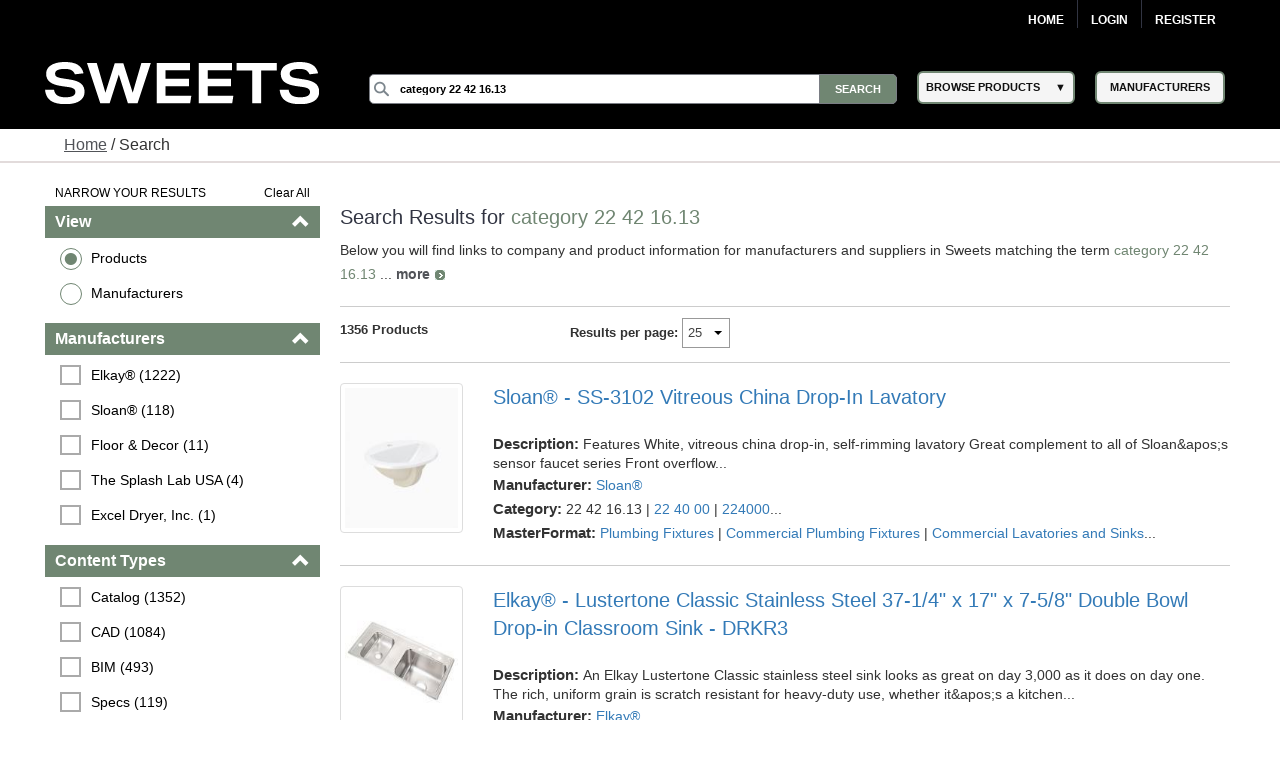

--- FILE ---
content_type: text/html; charset=utf-8
request_url: https://sweets.construction.com/SearchResults/Internal/Category-22+42+16.13
body_size: 61093
content:
<!DOCTYPE><html lang="en"><head id="Head1"><link rel="canonical" href="https://sweets.construction.com/SearchResults/Internal/Category-22+42+16.13" /><title>category 22 42 16.13 - Sweets Building Products</title><meta content="index, follow" name="robots" /><link id="lnkIcon" rel="SHORTCUT ICON" href="/Images/Home/favicon.svg" /><link rel = 'image_src' href='/images/SWEETS_ICON_TRANS.png'/><meta http-equiv="X-UA-Compatible" content="IE=edge" /><meta name="viewport" content="width=device-width, initial-scale=1.0" /><meta charset="utf-8" /><meta name="p:domain_verify" content="163d89ee141f8b805efe29853db12266" /><meta name="description" content="Discover a wide range of 22 42 16.13 for residential and commercial buildings. Browse various styles, materials, and colors to find the perfect fit." /><meta name="keywords" content="Residential building materials, construction building materials, Residential, building products, construction materials, building material manufacturers, Dodge Data & Analytics, residential construction, sweets, specs, specifications, sweets catalog, sweets network, sweets 3d, manufacturers cad details, product catalogs, project galleries, 3 part specs, aec, residential building requirements, facilities, residential, manufacturer directory, architect, product information, construction products, windows, doors, lighting, stairs, residential building construction, railings, glass, panels" /><link rel="stylesheet" type="text/css" href="https://cdnjs.cloudflare.com/ajax/libs/twitter-bootstrap/3.3.6/css/bootstrap.min.css" /><link rel="preload" href="//ajax.googleapis.com/ajax/libs/jqueryui/1.11.4/themes/smoothness/jquery-ui.min.css?ver=6.0.1.2" as="style" onload="this.rel='stylesheet'"><link rel="preload" href="https://cdnjs.cloudflare.com/ajax/libs/normalize/1.1.2/normalize.min.css?ver=6.0.1.2" as="style" onload="this.rel='stylesheet'"><link rel="preload" href="/CSS_v2/main.min.css?ver=6.0.1.2" as="style" onload="this.rel='stylesheet'"><link rel="preload" href="/CSS_v2/magnific-popup.min.css?ver=6.0.1.2" as="style" onload="this.rel='stylesheet'"><link rel="stylesheet" href="/CSS_v2/mobile.min.css?ver=6.0.1.2"media="print"onload="this.onload=null;this.media='all';"><link rel="preload" href="https://cdnjs.cloudflare.com/ajax/libs/font-awesome/4.6.1/css/font-awesome.min.css?ver=6.0.1.2" as="style" onload="this.rel='stylesheet'"><script type='text/javascript' src='https://cdnjs.cloudflare.com/ajax/libs/jquery/1.11.0/jquery.min.js'></script><script type='text/javascript' src='https://cdnjs.cloudflare.com/ajax/libs/twitter-bootstrap/3.3.6/js/bootstrap.min.js'></script><script type='text/javascript' src='https://cdnjs.cloudflare.com/ajax/libs/jqueryui/1.11.4/jquery-ui.min.js'></script><script defer type='text/javascript' src='https://sdk.amazonaws.com/js/aws-sdk-2.341.0.min.js'></script><script defer type='text/javascript' src='/JS/kinesis-producer.min.js?ver=6.0.1.2'></script><script defer type='text/javascript' src='/JS/usagelogging.min.js?ver=6.0.1.2'></script><script defer type='text/javascript' src='/Redesign/js/jquery.drop-down.min.js?ver=6.0.1.2'></script><script defer type='text/javascript' src='/Redesign/js/jquery.customSelect.min.js?ver=6.0.1.2'></script><script defer type='text/javascript' src='/Redesign/js/jquery.magnific-popup.min.js?ver=6.0.1.2'></script><script defer type='text/javascript' src='/Redesign/js/jquery.cookie.min.js?ver=6.0.1.2'></script><script async type='text/javascript' src='/js/mhcheader.min.js?ver=6.0.1.2'></script><link rel="preload" href="/CSS_v2/search-page.min.css?ver=6.0.1.2" as="style" onload="this.rel='stylesheet'"><!-- <link type='text/css' rel='stylesheet' href='/CSS_v2/search-page.min.css?ver=6.0.1.2' /> --><script src="/SearchPages/js/Overlay.min.js?ver=6.0.1.2" type="text/javascript"></script><script src='/SearchPages/js/bootstrap-treeview.min.js?ver=6.0.1.2' type="text/javascript"></script><script type='text/javascript' src='/SearchPages/js/jquery.search-ungroup.min.js?ver=6.0.1.2'></script><script type='text/javascript'>function ShowMoreLess(o) {let cat_length = ($(o).parents("ul.facet-detail").find("li").length) - 1;if (cat_length <= 7) {$(o).hide();}else {if ($(o).text() == 'See More') {$(o).parents("ul.facet-detail").find("li").filter(function (i) {return (!$(this).hasClass("MoreLess") && i > 6);}).show();$(o).text("See Less");} else {$(o).parents("ul.facet-detail").find("li").filter(function (i) {return (!$(this).hasClass("MoreLess") && i > 6);}).hide();$(o).text("See More");}}}$(document).ready(function () {$("a.MoreLess").click(function () {ShowMoreLess($(this));return false;});ShowMoreLess($("a.MoreLess"));$(".facet-header").click(function () {$(this).children(".glyphicon").toggleClass("glyphicon-chevron-down");});$.each($("#p-title-less .green"), function (v, i) { $(i).text(" " + $(i).text()) });$.each($("#p-title-more .green"), function (v, i) { $(i).text(" " + $(i).text()) });});</script><script type="text/javascript">$(document).ready(function () {//Code for show more/show less functionality.. Keeping it as it is for future reference//            $("a.ProductGroupsMoreLess").click(function () {//                if ($("a.ProductGroupsMoreLess").text() == 'See More') {//                    $("a.ProductGroupsMoreLess").text("See Less");//                }//                else {//                    $("a.ProductGroupsMoreLess").text("See More");//                }//                ShowMoreLessForGroups();//                return false;//            });GetProductGroups($("#hdnCompanyID")[0].value, $("#cphMain_prdGroupSelected"));var kinesisObj = $("#hdnKinesis2Obj").val() != null && $("#hdnKinesis2Obj").val() != undefined && $("#hdnKinesis2Obj").val() != '' ? JSON.parse($("#hdnKinesis2Obj").val()) : ''if (kinesisObj != '') {createEvent(kinesisObj.userId, kinesisObj.action, kinesisObj.payload)}kinesisObj = $("#hdnKinesis3Obj").val() != null && $("#hdnKinesis3Obj").val() != undefined && $("#hdnKinesis3Obj").val() != '' ? JSON.parse($("#hdnKinesis3Obj").val()) : ''if (kinesisObj != '') {createEvent(kinesisObj.userId, kinesisObj.action, kinesisObj.payload)}kinesisObj = $("#hdnKinesis4Obj").val() != null && $("#hdnKinesis4Obj").val() != undefined && $("#hdnKinesis4Obj").val() != '' ? JSON.parse($("#hdnKinesis4Obj").val()) : ''if (kinesisObj != '') {createEvent(kinesisObj.userId, kinesisObj.action, kinesisObj.payload)}kinesisObj = $("#hdnKinesis5Obj").val() != null && $("#hdnKinesis5Obj").val() != undefined && $("#hdnKinesis5Obj").val() != '' ? JSON.parse($("#hdnKinesis5Obj").val()) : ''if (kinesisObj != '') {createEvent(kinesisObj.userId, kinesisObj.action, kinesisObj.payload)}});</script><!-- Google Tag Manager -->
<script>
(function(w,d,s,l,i){w[l]=w[l]||[];w[l].push({'gtm.start':new Date().getTime(),event:'gtm.js'});var f=d.getElementsByTagName(s)[0],j=d.createElement(s),dl=l!='dataLayer'?'&l='+l:'';j.async=true;j.src='https://www.googletagmanager.com/gtm.js?id='+i+dl;f.parentNode.insertBefore(j,f);})(window,document,'script','dataLayer','GTM-W5V6NX');
</script>
<!-- End Google Tag Manager -->
<script type="text/javascript">
$(document).ready(function(){if (window.location != window.parent.location) {$('header[class=main-header],footer[class=main-footer]').hide();}if( $('span.maincontent').children("table").length == 1 ) {$('span.maincontent').children("table")[0].width = "100%";}
});
</script>
<!-- Google Analytics UA-->
<script>
(function(i,s,o,g,r,a,m){i['GoogleAnalyticsObject']=r;i[r]=i[r]||function(){
(i[r].q=i[r].q||[]).push(arguments)},i[r].l=1*new Date();a=s.createElement(o),
m=s.getElementsByTagName(o)[0];a.async=1;a.src=g;m.parentNode.insertBefore(a,m)
})(window,document,'script','https://www.google-analytics.com/analytics.js','ga');
ga('create', 'UA-2342361-1', 'auto', {'legacyCookieDomain': 'construction.com'});ga('send', 'pageview');
</script>
<!-- End Google Analytics -->
<!-- Google tag (gtag.js) GA4 --><script async src="https://www.googletagmanager.com/gtag/js?id=G-R67J1QYJH3"></script>
<script>window.dataLayer = window.dataLayer || [];function gtag(){dataLayer.push(arguments);}gtag('js', new Date());gtag('config', 'G-R67J1QYJH3', {'legacyCookieDomain': 'construction.com'});
{1}
</script><style type="text/css">.ui-menu .ui-menu-item{font-size: 0.688em;}</style></head><body class="search-results"><!-- Google Tag Manager (noscript) -->
<noscript><iframe src="https://www.googletagmanager.com/ns.html?id=GTM-W5V6NX"
height="0" width="0" style="display:none;visibility:hidden"></iframe></noscript>
<!-- End Google Tag Manager (noscript) --><form method="post" action="/searchresults/internal/category-22+42+16.13" id="frmSweetsMasterFormat" class="search-results"><div class="aspNetHidden"><input type="hidden" name="__EVENTTARGET" id="__EVENTTARGET" value="" /><input type="hidden" name="__EVENTARGUMENT" id="__EVENTARGUMENT" value="" /><input type="hidden" name="__LASTFOCUS" id="__LASTFOCUS" value="" /><input type="hidden" name="__VIEWSTATE" id="__VIEWSTATE" value="c6/yS4bAQeRVyOVpOaTchXh/YRwEjdFONM0MIi9RmaYekX/xmgFNUOyXRhg50uo4W3bAcSbHzgLETjwVba4q/XTvzSGLqaWWW0U12KST5Mv8BbocyZLDLS35pMHtmxEcGvWl60w5SruAuUHp5yEIkZD6Wd6YihnAKH52OEjhZqU8o5fd20nj11bkRfktbTkw4AOEh/u2CF/AEtKNb6JeuRZmxLJTH2+MnYPUG1zQRP+vXuhxwCNyP+Na5NXGev774jtdceUr4D7K/z1In5Fr5a+6PELA19wXSFOfBIjbPUKCW82PgIr5XQoqhe5G8aYJ4iJxbfPSaGREsfQx1THbrYM9B5Te4te7a3t7hiyRMwl991Sl2LXXS6Owh759UDUV625Q3Kwc58T/my+mCSGE6uIzvCZfC8nLk80GpHIBesG5MGmU90H0vIRml63tiILxwU6QaHgx2rPfs+mC7dI4NsnZ9Oum/YY/i+B9ky37x73fCxXlUdpbIDAL5NCPizw27D90RoS1ZgLzWpVbWhY5lV9ULUN0BR4ukW9s2+b7Fv1K2XGNI5FygSkV6Sc4TNf4lQ7+x0TNDZtW9+SMByNykDCsKHrZA7D/hN7HYtF3D1ZLTPxFwy2mKstdL1ItiZsEL85BdT0t652Xw0SYE2Z5IPliqPPxTkdUQ9AvrhO/wBAkT0oeTYxg7EmCU8vY8ePtopmzODklzBTqNHy8G9TziTiym89Tvr9s1yIqvF2Vdb5XnDj4BE/xYvfLOyICNrAFrnsh/+7sUl/Du5LVdZvuL72AAMwvK/h2T5D9v5XoPDrKeAsnavrnNLPt7nZdeucSTdVmgnWcIlgylVNRp75TE2m2mXGjz8kshWo8YOqli4sUCaWh68Bm1ue/zQTD72glQ89onO5yTufMXZmxD0MOy8nlQa4UapAjEHXF9wMrSwyt5TKIftF/RJRk3rR1iB4uhCd55GwiEj63j+UYzPEJcv2MUqVYqxQOXsw9ZVdxtPbqEfO76cTWm6xoF9ppahIviWiAQt+ym4PQDM36kMnPxaO/627rNbmp+yWGcNmlXiq+XPpf6pqMhr/LznEf1RoGJ7e3ZHgb/cIzdppbUEXTp05Ap0FzDq0/i/PQp5A7kcWvdDWyKvgH5GcA1IkiJgoFL2xTjx6wQCpFbU3/7HaKP8a7qx5uRbGp/OGV8b76rK2QJ8rGHxugHLseDvzkFEfV0JJ7Id+fY1DBVda0/4m+V6YSq1koOhqxt0+I8Bi8nnahPIHeh0+yrs0clcBMeRmlPOZ+EF/D+EBLZJaVlp0n4plmsA5x4EySJITKGgBRsC0KHQrtgjUcU428jf2Zqcmqw327jr2/ZH/j9EUYgKKWUlKdO0bA2upTKr91rLkULKPw5oxKAJw1CaAlwvQ6oBe0djjUUQ/ijIqXsD2hShcBd+CqobSwW3KWU06jrkMxZgr96TuGJ5kTfVMYU0pTrz33w9xtdKSsTD1cPhTtiidoKASH44o440+Oyl43oaTM3gt6BelCouWbsQd2aGTDvFrXI/lUzcVPfVKeBs3IK08oA+5aa7L9nC1rCCG7SqlfxuVB6bCreQ8Fw73iKrqzw1tmXkqkypdw/mUai/bkbkw1I7pJ1JaAjsms9EJzUzFWYXS32q/Z6ve4a4Fs/N/SvKMCyfX0RMBsKOitiUFmLtnaHvSH7IQ3aQRYq0HvOnkS+HekJdPRZvRy7ECeW0W+GyG3NZi0R/[base64]/FYSeJg9LxjlvvRNfQQVmHYNKQM3R6V0c3WK9AH6FITijuUVwgkEt82/6Ok/tZBitnBnhx8zUdLZk5XMyINsmurgT1tRgaLuuuUyzWsZCstobt8KRcoQ+kfPM0xyA7R8e1JhmlYFkKD+/bfImz4H3VY/a69UwCFTeuxRdQa1z9cRHie84xeSf3ybXm/auu8bPrLp7jOCvR0hXn2xtSkCOVq/y35jmi0fHBxNeM1e4Ee6mRzlGTjmG2Wd06KVonJJLTx2880l8vtvDYQsZWTQ7gti2UK5hSHg0cz/eYP1cXWV7LMuqf7YbulDCYv2NalhKSZYOi6mG9zF/1PZFUhTARnTp4Itbmpi3745Q1jvPr0mWo5xNbCP+JWtgmCEv0u/BeONfD3rnhV8D/tp/tYylwLVqlzc1ldmUUho8nXb0J3Ws/SLSm3Lo3dRvKUdPaYge3Pqd5lRotPAAD4097tNZVgmT+Bz+dPJh1TASFZyTGcE2EMdUKx7gVujMjRptU0NTHJOQHoe6GnOtxU096GMLpqG40hdv9YyzZf6izj9kWZ8RxlQtQjQR+L+QztCElkm/PGqYVEnweT99pguqByw2NybI2Yz2Qns92YYDnMpc6ZtxHQRUSfdIhtX2NtSBXrx8MW0om8bAabnrRCx/ExeZnCcNKImxoHyg+XGbZkArrC9P4/dNul5PXORAuRgVVmLtW6kdI4QtcHn1gONAdS38wh2gOGXFxfneD46TtlQEJFOHTyr5zOFtImAv7eQOCrtDWOSp5TDOavuE3LL9f/7HoT4bLFcsTaiDtRMPcr0aeNiDsZABXqwxfV69XNZEct7EVgb6ZNqpq9D1bIflyP2RAzOxryd0py9SsbpZolO4r6+2/agJhA/yf7zJAQ33Lzc8Rum4w4cQyshekv/ujCTfe4Klcrh4akp8xQC0HMiiYW592peuP3WBD1EuMrA80trjRv7bptzNvmoY1wJRey5h+LoxFmH/2e5L1cFgrjQzntTorBaaIHMAjal0Q0ypdEncc21xCp6Sams/KgJMaXFRuWJRCN0/9e0SXVFEDVcdrL2lbDONZmQQ2cgaYAex6peG38Z/OlNegFRVc5Aavv7md+ncNswr3Gh4MBKGmgiNcmnsqV7ZSgMJzmz6FngQZ+gtGhr9uqRuyrEiMYtlcbnghT1Wud+1V4xC6VFHS2V+Qd+pN8EjkYULznDwXFjtvWCh+XU0M7SZGERwKB2EvIJJIIf2omosV1AgiqiBWZ87rKA/gKb3MHIC/CglunXcECOy4k/jAGFgh0iMEXllr5O8Iu9AA8wiFa6CT6fnz/EqWd5qr3OtBikaMOaukg4/v0Jl+Z/GBxAdrbBA+bq8auuNJKK2tuilPhb4rIHiT03Cc90jLfo8XcfA/iznx3o6S970gzpum1xs9prsEjYTE4xxX7/49M4wD+fVGpmwE0UjofrVGKObRzNKGmOnGN1Bk0HjCSqf6MijJuRPjRON84QzjLACjPOTzKOsUCwQByxVc6+StRGuDOLIUrQ3PxvZt0oOde53ifupYyKHO65Djyiq8UxZFaUoi/lSSuVGokQgstC+4v5WwEZxwo6kkPDbgAJzmRc5R2I9a+yRCpBaJcRb+J6/[base64]/muCmQF0zq3nWYLT57moNBJqq5lr3ugRWbTl0xSDBdzYaF6OytztMZa+AYJDFrIRBXB4zDINbWbqv+l5ECN3t+1Tz+FoVK/ybg4+w64aKkVuOTC5sI7KzKc5n0tBcAeh/yvJFeVxG1tsfBgvuePBswvyaD8oFwqXQb06l1eWkuouffr+Qe0RSvKe0LZg2Dk5X6bGc46SeS/GKIUgy2FrJk68hh4BS0Pt6+KMEVUZHdxekU/6avK9YJS8HVZ/YmwMmMpHBI+okRWUYzcJWJduYnyN4YCOlbiy1tQ81cgxX3uD12qIy4vfb8EsGu1YazDzWZwFUTy6aa6HdQMxF09ISuc1JdfrxqbV1pBICJYt8f9hzCrnnRqhklCLerBc9iwETxTJRgo/wMK/7ne6Q3BHR3HWzIg//jGyXSscyTI/Z0G0kVRP5Q7/yqWytwY78EsfME2fKw7gRakyazBilcnkz3ARaZ4EBauaUYqN5n/nBqpEUg9VYDAUyww8bLzMuaYHBk90LwV4sw1ASeOI0ARO0kv9CKQElnqT/QelcETMqzUkBZxXi7AKeMK8OoAX+FKRB8EQc8yDHW3u0IKCweUh8ah27A4LWZM5U4H/8V0elCstsBCUspgDLdAjP6sd5Tlm5MgEdbkbPt3zTUg7hrR4dfTXPrZxqxijzsn7u/HKu+0Rt3vtdHMhXqOf2JZ0i0oqPYeDMbWfNvrHXJyVRyvMSZEz03RWnQGkF0kfcI5y8dTnJjTMJ2Ef0YaRXN6BRDws1AInTeCtLHUs1JZ9QH+e/p7ENHNv6Jkyr9lwAGf2991cd/0hpY3FZ6jXnrkZMo/JTqH9xSkDx55S+Yq4fsUA9n2W7EJXNBv7YUx+YYcMWyMd+xySDanC0P3aizwr+J/6DYgSryHjZ1UBl+CwTcapayqarT9eKJCRY4OYN1kn/RmwlHC49CLAehexQl3+jiSujRN5sNqg0ovGmGHZkZjSUiXR6XdAJsieCtYiqPYNF1kPhJRh2mWgPkAi1c680kvrzHwU/aIR052Ykl/t7THjyhoYZcJc3OO713j3U+u6pKMXkQw7UCjdDkB9Brc6KXPAx+oNWwbrVXeAh3xRy1NlRfzwAMnPxO/rpw1SaGuiN/7BZW2xyuSDvckv/iDnro5NMvJNnhBMN1g3Ye6ZG/sUPZaAAwHhFZjZNBjZmZuRC5iDAOOVpzrxIcYQ47aSqHB0DuWlol32yV5KUOV9bfNCNkOA7lcpVgEQi5yLt4+DFT8RxO0BKbiz8G2vrScpa+569f4T0OChqrbwpZ/8OhQt8PwiMYStnSMx33XBh+9MICKzetTKBbKWQ/TwIU+OWLKMZXb+P1er1P+EEmEz2U7ydpCutY13XVpCP9bOU8yD6QJNIc+j7RgP1XN575y9yVN6JDEjPFR8CnO/vj0ACvUb5Hv7hb0iSS0jBA/tM5WQ388XTG9lmkcTf2YT3sLTHjQhtUKl3zfkC9BZLICX4c/qNXgQ5BSvhX9gtuqMeZxqPX0yNTTxwxQD+2nTHEDDD+HIJRbYBfhKCjW1IRJqo/VMgsO3TGzlAQiMkofLqyavR5VQV+dn6/xsT1qCPVUNGLSzb+pbbEkHnBn/YeBNxQqyGgXd5Z8dEBrLvdTKw0VaCdbCA5G0yX7nOQeKEAfiNv2HPYAyS0psichlyQRrRvwILQxRunILqN/udCbK8UzeXrf/udIYQq9Aqw+NvMLDIxHjL6ikFLMG/roPyuz4kJUCHYUvsxfFv7ypbXxI5voxqBe7DEFWzpbn/UZ0oPUi9vdCH2jyyOQJTespmsOIStfbXXW6NNKB5P2DxoK5oEhgrEwQPHC+1Nj37AqMqKETFt63QKD1Zyqpimjo1w1/bwHHG7q0NfUc50H/QIUWU6dvtMTUJrUFsT1z2NpRFmHZEZz7+Yp73eFBtPsgFf4SFUQvPjzgpM/WrVFyE8BUFi0phoHTF20AG4XUjtKB2EuEwu6r+3V+44wkLIIyofQbjqWYFfIISuFWLFQD0vMIP0uvZ3BzNvLf2B/mAm4U7xf8G0jcMwwuCVMpDRf+fUmXvJkJKj1OTdTr7Vybl29lsUOIKOFfhFdeYdPvLEzHPYwc/n/mtKyg44SEAtQj93tHCgA1ivvVSfotdIHH+EAiE78Fp1UdLPt2xpxrSQKlybbRMyt5W2Bw2KVXK2OMvQwWUIfyWKyxSBaV2EV/hHhU/M7nxDBp/SUf8fPHgoUqOS3HlNyHUwEKYUd8uFcAYyTdSRzBiIyWWXa2tTLeUGSDC1KAXKnVom0aLl595CvW48ZVTmY8rHEMiXKqQbFA17MqXE13NhFhY4tcG7dK3kSRjZo0lasI77wxFnGiOIfLh47fklekbIRyllkBqmWEnU+8Y9kv92cMWF2BMGfPnOiF1JZw8xATd/xqHpMbQJauCwm0HEX1w4amqDmhyR07I+LjBwjf4+Ehyp8DrjM3YtvJerhhvMbGuKPa6cHQdjhzOPdyGgUMCMpkXmKSokP+JwkVrQp6W4NW5QlylEc9yuUxdfK08EFEEVnv2++tcvpy0kJgGEEucLfhfV7/[base64]/MMonzWTv8vVmgFqRGeyx0+4Xx0xWqGkg68iu+5TlQc9MqU86XnSZEmpBdLIN2guUCws+5hGIl5bJ9XpSa6mAAShOpL8PqjPMiAejU3g/Ctw1+XP06MGGGdaiZ5ySTYuqRe4bEY+fpfyBp6y1ugn53saH4eCosclaadn19GPSpyin3BlOJcVOPqk5sYB/PlHR7XTZ4vJM0ZqWXpd91vH/8HAvWN2LjKpHI/+T/hIJdrhaa6kby3lGAZ7cVuiNw0pgaHqS5eOcfOV3eiSDfivUEOYXdoV+Ijm036gXyuzABSz8dJp7zh8jJ5DOuWfunt0SLkEzH6o8lCpFvpS1ObXMKrzrv1Ns/zHuQvcqoXQftXKBfHEYIbiAj0yXN5aVic5aS1iD0jjUW01lVkcHn2Owu3kQARx7Ti/Mt6Xor8hlckDaTmQIB+Zofntt3Wo1P/[base64]/8FzxSTyu64432EiwG86+znx/[base64]/qJGMkubVzC3vq1dBe09E/4fBFqHKZG0jojTsWCupmnSS2vy67I/5gPNotucqtYBkpIRiwsrmfxQQttrnZ0wHuXtvP0iKHaxluN25LvBzvQ2A4Q/O83BBbkJ3ZiKkbDe9/qL26EqPsvK+z5bR6vCxaXR/cvUfImIw3Dnf7fMPmtw/lBZ4GwBstqjomSy3DuKl+aQaVKY1FQccgynVPn/gzlgM7q2lFkRtyUQHZ4E1XKfJ2OzD3KxJRKSxiTgf0ClYB4CPmi8VKDGUT5OoHtaQEOWQ02nWq250s7DDQrMfu68CN51W73/t54m6rPa487CP1uAx4UEywxYnjew+trh8s1c2pXZ6b54q9jrc3AqA7eJ+ZDSZtKQ2KoNCiJFaqrWibPlTJ5l4KPwQyhitRRrbDhfzkZIKiBKY+VHhfPKLD3puvsM/g+QPMqRTvn2T5cqmUeAPifaQTLGEtWITn8pKyRUZq+7ks0cX9Ssvu/S+unITY/Qw40MT5fYoUdOf7kyiC6PrJi2ArgqVxLEmyL7jTjnHWoWgTs0NrR+uz0fBVgyVWSB5G7RtmCj9LwXtX/ApB0NgQokJT3B2OPOSBxAHpBRv4bY0lquyK5W1L23Cq2Og4WBoXulJ08sRqhb4ahTfKnLllFCcAYzV6KtnrkCyZSUSpn7NkAUy2koG68uTnqE5ULD2S8KXxg7PeZ5gc2in8IwiKdfY5YBA32ByeYvQyoPt2/Ww8jUmToLH22Pd44jYzutgeiXs/CUeDqRwnzh0irjfmFu+Sz4fHoPgZVps7XLIDIHnZ4/kGPg6E0ftYVhIBHxae3VuCqachufUwsJWVSjS+sqQTTc8oa+FOf4ToDBTFfoDqx4LRxJYmDaVoYB8uIplKanyJQztEw5CctWmJmGycbPuXybh8Ak3QHue33lfhGfSBcvmcq2vWRmrdmhxQnj1Xt4MJBTjv9kfBR20/6lXcZ+4mg2AIpISD/Mx+PTMYSBM9vw8vb7qNfJNrHior+pBygJ4QhC0X9PBshAxGK1CoPwwVOd1Ch+W9ndzPv78og8ThI/WrsNqwtbI5c0c7Mv58gKL6n+23dHvedH2/PfHVyo0OPjg93oDTFOKTbmf1e1EDAvvoG/8Q/gbpV35iENvphAOaMp0REg4ESGZLi4S8Um9PRq4F1veDtJadQcHt5hoUR6GJzSuJ/xU/KFgidjsVOSDogsyX9XXRdYR2d83+TYdih4ZgDLV5KwTBrqbVlYSQSaLNmDEfJ3ZB2tLWN+oSg8FrTc8J3cbNO3/CnZcU3kFacWK1sfegzYoK/Terlwyi4ol6Qpe+Cm1e0GjbrZyf1y1LRssiukAkAkIsIpOGrL7eQxePsvmyn7+fZROYWNPrbJp0LM3JJarRU66vLjlgnc6hBvZk9Uhldb89r1LRUQO89enn7GhlSi0RyWc/2cC8CVgsCOsPvASdBDJNXjLciVauzzRmMg1Iyti8mP+P8V/eG+GhheXp3+xyt9vwqUiQQOTe2iqh7xiet+70pU6FV8g4ipn3fcvF/9L+oJgWT9cnbdhXPyQ3PghnUC5Byd3hrTHyxftLAF5+XM6TpfSOWu5" /></div><script type="text/javascript">
//<![CDATA[
var theForm = document.forms['frmSweetsMasterFormat'];
if (!theForm) {theForm = document.frmSweetsMasterFormat;
}
function __doPostBack(eventTarget, eventArgument) {if (!theForm.onsubmit || (theForm.onsubmit() != false)) {theForm.__EVENTTARGET.value = eventTarget;theForm.__EVENTARGUMENT.value = eventArgument;theForm.submit();}
}
//]]></script><div class="aspNetHidden"><input type="hidden" name="__VIEWSTATEGENERATOR" id="__VIEWSTATEGENERATOR" value="CFC55DA2" /></div><input type="hidden" name="ctl00$hdnKinesisStreamName" id="hdnKinesisStreamName" value="sweets-activity" /><input type="hidden" name="ctl00$hdnKinesisIdentityPoolId" id="hdnKinesisIdentityPoolId" value="us-east-1:73c0c4b9-329d-445c-80d7-c4e8ccc29fca" /><!-- START: MAIN-HEADER --><input type="hidden" name="ctl00$hdnUserEmailId" id="hdnUserEmailId" /><header class="main-header"><nav class="top-nav"><div class="content-wrap"><ul class="group"><li class="home"><a href="https://sweets.construction.com/" title="Home">Home</a> </li><li id="liBeforeLogin"><a id="Login2_lnkLogin" href="javascript:__doPostBack(&#39;ctl00$Login2$lnkLogin&#39;,&#39;&#39;)">Login</a></li><li><a href='http://sso.construction.com/SingleSignOn/Login.aspx?Register=1&site=sweets&redirectURL=http://sweets.construction.com/SearchResults/Internal/Category-22+42+16.13'>Register</a></li></ul></div></nav><div class="top-spacer"></div><nav class="main-nav"><div class="content-wrap"><div class="logo-content"><div id="sweets-logo" alt="Sweets Construction Building Material Directory"><div class="logo-container"><span class="logo-container-inner"><a style="height: auto; font-size: 23pt;" href="/" title="Sweets&trade;"><img id="imgLogo" alt="Sweets" src="/images/sweets-logo-white.svg" class="header__logo" style="width: 100%;" /></a></span></div></div></div><div class="col-2"><div class="col-2-container"><div class="col-2-container-flex"><div class="subcol"><span style="position: relative;"><input name="ctl00$Search2$searchbox" type="text" id="Search2_searchbox" aria-label="Search" class="searchbox" tabindex="0" onblur="if(this.value==&#39;&#39;)this.value=&#39;&#39;" onfocus="if(this.value==&#39;&#39;)this.value=&#39;&#39;" onkeydown="if(event.which || event.keyCode){if ((event.which == 13) || (event.keyCode == 13)) {document.getElementById(&#39;Search2_searchsubmit&#39;).click();return false;}} else {return true}; " value="category 22 42 16.13" /><input type="submit" name="ctl00$Search2$searchsubmit" value="Search" onclick="javascript:return ($.trim($(&#39;.searchbox&#39;).val()).length > 0);" id="Search2_searchsubmit" class="searchsubmit" /><script language="javascript">var _autocomplete_key = "";var _autocomplete_cache = null;var _maxResults = 25;$.widget("custom.catcomplete", $.ui.autocomplete, {_create: function () {this._super();this.widget().menu("option", "items", "> :not(.ui-autocomplete-category)");},_renderMenu: function (ul, items) {var that = this, currentCategory = "";$.each(items, function (index, item) {var li;if (item.category != currentCategory) {ul.append("<li class='ui-autocomplete-category'>" + item.category + "</li>");currentCategory = item.category;}li = that._renderItemData(ul, item);if (item.category) {li.attr("aria-label", item.category + " : " + item.label);}});}});$(function () {$(".searchbox").catcomplete({source: function (request, response) {if ($(".searchbox").val().substring(0, 3) === _autocomplete_key && _autocomplete_key != null) {var results = $.ui.autocomplete.filter(_autocomplete_cache, $(".searchbox").val());response(results.slice(0, _maxResults));return true;}var param = { keyword: $(".searchbox").val() };_autocomplete_key = "";_autocomplete_cache = null;$.ajax({url: "/WebMethods/WebMethods.aspx/AutocompleteList",data: JSON.stringify(param),dataType: "json",type: "POST",contentType: "application/json; charset=utf-8",dataFilter: function (data) { return data; },success: function (data) {_autocomplete_key = $(".searchbox").val().substring(0, 3);_autocomplete_cache = $.map(data.d, function (item) {return {value: item[0],label: item[1],category: item[2]}});var resultsItems = $.ui.autocomplete.filter(_autocomplete_cache, $(".searchbox").val());response(resultsItems.slice(0, _maxResults));},error: function (XMLHttpRequest, textStatus, errorThrown) {}});},minLength: 3,select: function (event, ui) {$(".searchbox").val(ui.item.value);//if (ui.item.category != "Manufacturer") { $(".searchbox").val("Manufacturer-" + ui.item.label); }//else { $(".searchbox").val(ui.item.value); }document.getElementById('Search2_searchsubmit').click();return false;}});});</script></span></div><div class="subcol"><div id="header-select-container"><ul id="navigation"><li class="dropdown"><span class="browse-products">BROWSE PRODUCTS</span><div class="sub"><ul class="sub_navigation"><li class='textIndent0'><a href="/browsebydivision/general-requirements">01 - General Requirements</a></li><li class='textIndent0'><a href="/browsebydivision/existing-conditions">02 - Existing Conditions</a></li><li class='textIndent0'><a href="/browsebydivision/concrete">03 - Concrete</a></li><li class='textIndent0'><a href="/browsebydivision/masonry">04 - Masonry</a></li><li class='textIndent0'><a href="/browsebydivision/metals">05 - Metals</a></li><li class='textIndent0'><a href="/browsebydivision/wood,-plastics,-and-composites">06 - Wood, Plastics, and Composites</a></li><li class='textIndent0'><a href="/browsebydivision/thermal-and-moisture-protection">07 - Thermal and Moisture Protection</a></li><li class='textIndent0'><a href="/browsebydivision/openings">08 - Openings</a></li><li class='textIndent0'><a href="/browsebydivision/finishes">09 - Finishes</a></li><li class='textIndent0'><a href="/browsebydivision/specialties">10 - Specialties</a></li><li class='textIndent0'><a href="/browsebydivision/equipment">11 - Equipment</a></li><li class='textIndent0'><a href="/browsebydivision/furnishings">12 - Furnishings</a></li><li class='textIndent0'><a href="/browsebydivision/special-construction">13 - Special Construction</a></li><li class='textIndent0'><a href="/browsebydivision/conveying-equipment">14 - Conveying Equipment</a></li><li class='textIndent0'><a href="/browsebydivision/fire-suppression">21 - Fire Suppression</a></li><li class='textIndent0'><a href="/browsebydivision/plumbing">22 - Plumbing</a></li><li class='textIndent0'><a href="/browsebydivision/heating,-ventilating,-and-air-conditioning-(hvac)">23 - Heating, Ventilating, and Air-Conditioning (HVAC)</a></li><li class='textIndent0'><a href="/browsebydivision/integrated-automation">25 - Integrated Automation</a></li><li class='textIndent0'><a href="/browsebydivision/electrical">26 - Electrical</a></li><li class='textIndent0'><a href="/browsebydivision/communications">27 - Communications</a></li><li class='textIndent0'><a href="/browsebydivision/electronic-safety-and-security">28 - Electronic Safety and Security</a></li><li class='textIndent0'><a href="/browsebydivision/earthwork">31 - Earthwork</a></li><li class='textIndent0'><a href="/browsebydivision/exterior-improvements">32 - Exterior Improvements</a></li><li class='textIndent0'><a href="/browsebydivision/utilities">33 - Utilities</a></li><li class='textIndent0'><a href="/browsebydivision/transportation">34 - Transportation</a></li><li class='textIndent0'><a href="/browsebydivision/waterway-and-marine-construction">35 - Waterway and Marine Construction</a></li><li class='textIndent0'><a href="/browsebydivision/process-interconnections">40 - Process Interconnections</a></li><li class='textIndent0'><a href="/browsebydivision/material-processing-and-handling-equipment">41 - Material Processing and Handling Equipment</a></li><li class='textIndent0'><a href="/browsebydivision/process-heating,-cooling,-and-drying-equipment">42 - Process Heating, Cooling, and Drying Equipment</a></li><li class='textIndent0'><a href="/browsebydivision/process-gas-and-liquid-handling,-purification,-and-storage-equipment">43 - Process Gas and Liquid Handling, Purification, and Storage Equipment</a></li><li class='textIndent0'><a href="/browsebydivision/pollution-and-waste-control-equipment">44 - Pollution and Waste Control Equipment</a></li><li class='textIndent0'><a href="/browsebydivision/industry-specific-manufacturing-equipment">45 - Industry-Specific Manufacturing Equipment</a></li><li class='textIndent0'><a href="/browsebydivision/water-and-wastewater-equipment">46 - Water and Wastewater Equipment</a></li><li class='textIndent0'><a href="/browsebydivision/electrical-power-generation">48 - Electrical Power Generation</a></li></ul></div></li></ul></div></div><div class="subcol"><div id="header-select-container" class="manufacturers"><ul id="navigation"><li class="dropdown2"><a href="/quicklinks/manufacturers"><span class="browse-products">MANUFACTURERS</span></a></li></ul></div></div></div></div><div><!-- <img id="mcg-const-logo"  title="Dodge Data and Analytics" alt="Dodge Data and Analytics"src="/Webpages/formimg.aspx?id=sl-5422fe68-fddb-4542-8733-255233ad9530"> --></div></div></div></nav></header><!-- END: MAIN-HEADER --><!-- START: CONTENT --><article class="content"><div class="bread-crumbs content"><a href="/" style="text-decoration: underline;" title="Sweets.com homepage">Home</a> / Search</div><br /><input type="hidden" name="ctl00$cphMain$hdnKinesisObj" id="hdnKinesisObj" value="{&quot;userId&quot;: null,&quot;action&quot;: &quot;SEARCH-PAGE&quot;,&quot;payload&quot;: {&quot;SOURCE&quot;: &quot;Web-App&quot;,&quot;REFERRER-TYPE&quot;: &quot;DIRECT&quot;,&quot;SEARCH-TYPE&quot;: &quot;KEYWORD&quot;,&quot;SEARCH-TERM&quot;: &quot;category 22 42 16.13&quot;,&quot;SEARCH-RESULTS-COUNT&quot;: &quot;5&quot;,&quot;COMPANY-PRODUCT-LIST&quot;: [{&quot;COMPANY-ID&quot;: &quot;NST2779&quot;,&quot;COMPANY-NAME&quot;: &quot;Sloan®&quot;,&quot;PRODUCT-ID&quot;: &quot;NST656673&quot;,&quot;PRODUCT-NAME&quot;: &quot;SS-3102 Vitreous China Drop-In Lavatory&quot;},{&quot;COMPANY-ID&quot;: &quot;NST154325&quot;,&quot;COMPANY-NAME&quot;: &quot;Elkay®&quot;,&quot;PRODUCT-ID&quot;: &quot;NST850707&quot;,&quot;PRODUCT-NAME&quot;: &quot;Lustertone Classic Stainless Steel 37-1/4\&quot; x 17\&quot; x 7-5/8\&quot; Double Bowl Drop-in Classroom Sink - DRKR3&quot;},{&quot;COMPANY-ID&quot;: &quot;NST154595&quot;,&quot;COMPANY-NAME&quot;: &quot;Floor &amp;amp; Decor&quot;,&quot;PRODUCT-ID&quot;: &quot;NST848627&quot;,&quot;PRODUCT-NAME&quot;: &quot;Square Porcelain Sink&quot;},{&quot;COMPANY-ID&quot;: &quot;NST188&quot;,&quot;COMPANY-NAME&quot;: &quot;Excel Dryer, Inc.&quot;,&quot;PRODUCT-ID&quot;: &quot;NST766311&quot;,&quot;PRODUCT-NAME&quot;: &quot;D13 Sink System featuring the new XLERATORsync® Hand Dryer&quot;},{&quot;COMPANY-ID&quot;: &quot;NST154548&quot;,&quot;COMPANY-NAME&quot;: &quot;The Splash Lab USA&quot;,&quot;PRODUCT-ID&quot;: &quot;NST660787&quot;,&quot;PRODUCT-NAME&quot;: &quot;Monolith A Series TSL.MON.A Sinks&quot;}]}
}" /><input type="hidden" name="ctl00$cphMain$hdnKinesis2Obj" id="hdnKinesis2Obj" /><input type="hidden" name="ctl00$cphMain$hdnKinesis3Obj" id="hdnKinesis3Obj" /><input type="hidden" name="ctl00$cphMain$hdnKinesis4Obj" id="hdnKinesis4Obj" /><input type="hidden" name="ctl00$cphMain$hdnKinesis5Obj" id="hdnKinesis5Obj" /><article class="content-main"><!-- START: right side navigation --><div class="col-1 col-IE-1" style="overflow-x:hidden"><br> <div id="cphMain_hNarrowYourResults" class="row"><div class="col-md-8" style="padding-right: 0px;"><span class="facet-narrow-ins">NARROW YOUR RESULTS</span></div><div class="col-md-4" style="display:inline-block;"> <span class="facet-clear"><a id="cphMain_linkClearAll" AutoPostBack="true" href="javascript:__doPostBack(&#39;ctl00$cphMain$linkClearAll&#39;,&#39;&#39;)" style="color:Black;font-weight: 300;">Clear All</a></span></div></div><div class="leftMenu"><div id="#" class="facet-group"><div class="facet-header" data-toggle="collapse" data-target="#ulview">View<span id="Span2" class="glyphicon glyphicon-chevron-up" style="float: right; font-size: 18px;"></span></div><ul id="ulview" class="facet-detail list-unstyled collapse in"><li><div class="radio1"><input id="cphMain_rbProductSearchView" type="radio" name="ctl00$cphMain$grp-search-view-type" value="rbProductSearchView" checked="checked" /><label for="cphMain_rbProductSearchView">Products</label></div></li><li><div class="radio1"><input id="cphMain_rbManufacturerSearchView" type="radio" name="ctl00$cphMain$grp-search-view-type" value="rbManufacturerSearchView" onclick="javascript:setTimeout(&#39;__doPostBack(\&#39;ctl00$cphMain$rbManufacturerSearchView\&#39;,\&#39;\&#39;)&#39;, 0)" /><label for="cphMain_rbManufacturerSearchView">Manufacturers</label></div></li></ul> </div><input type="hidden" name="ctl00$cphMain$hdnCompanyID" id="hdnCompanyID" value="NST2779" /><div id="cphMain_manufacturersListDIV" class="facet-group"><div class="facet-header" data-toggle="collapse" data-target="#ulMf">Manufacturers<span id="expandIcon" class="glyphicon glyphicon-chevron-up" style="float: right; font-size: 18px;"></span></div> <div  style="max-height:250px; overflow: auto;"><ul id="ulMf" class="facet-detail list-unstyled collapse in " style="max-height:238px;"><li><span class="wrap-checkbox" name="MANUFACTURERSFACET-NST154325"><input id="cphMain_repManufacturer_chkManufacturer_0" type="checkbox" name="ctl00$cphMain$repManufacturer$ctl00$chkManufacturer" onclick="javascript:setTimeout(&#39;__doPostBack(\&#39;ctl00$cphMain$repManufacturer$ctl00$chkManufacturer\&#39;,\&#39;\&#39;)&#39;, 0)" /><label for="cphMain_repManufacturer_chkManufacturer_0">Elkay® (1222)</label></span></li><li><span class="wrap-checkbox" name="MANUFACTURERSFACET-NST2779"><input id="cphMain_repManufacturer_chkManufacturer_1" type="checkbox" name="ctl00$cphMain$repManufacturer$ctl01$chkManufacturer" onclick="javascript:setTimeout(&#39;__doPostBack(\&#39;ctl00$cphMain$repManufacturer$ctl01$chkManufacturer\&#39;,\&#39;\&#39;)&#39;, 0)" /><label for="cphMain_repManufacturer_chkManufacturer_1">Sloan® (118)</label></span></li><li><span class="wrap-checkbox" name="MANUFACTURERSFACET-NST154595"><input id="cphMain_repManufacturer_chkManufacturer_2" type="checkbox" name="ctl00$cphMain$repManufacturer$ctl02$chkManufacturer" onclick="javascript:setTimeout(&#39;__doPostBack(\&#39;ctl00$cphMain$repManufacturer$ctl02$chkManufacturer\&#39;,\&#39;\&#39;)&#39;, 0)" /><label for="cphMain_repManufacturer_chkManufacturer_2">Floor & Decor (11)</label></span></li><li><span class="wrap-checkbox" name="MANUFACTURERSFACET-NST154548"><input id="cphMain_repManufacturer_chkManufacturer_3" type="checkbox" name="ctl00$cphMain$repManufacturer$ctl03$chkManufacturer" onclick="javascript:setTimeout(&#39;__doPostBack(\&#39;ctl00$cphMain$repManufacturer$ctl03$chkManufacturer\&#39;,\&#39;\&#39;)&#39;, 0)" /><label for="cphMain_repManufacturer_chkManufacturer_3">The Splash Lab USA (4)</label></span></li><li><span class="wrap-checkbox" name="MANUFACTURERSFACET-NST188"><input id="cphMain_repManufacturer_chkManufacturer_4" type="checkbox" name="ctl00$cphMain$repManufacturer$ctl04$chkManufacturer" onclick="javascript:setTimeout(&#39;__doPostBack(\&#39;ctl00$cphMain$repManufacturer$ctl04$chkManufacturer\&#39;,\&#39;\&#39;)&#39;, 0)" /><label for="cphMain_repManufacturer_chkManufacturer_4">Excel Dryer, Inc. (1)</label></span></li></ul></div></div><div class="facet-group"><div class="facet-header" data-toggle="collapse" data-target="#ulCtnCtg">Content Types<span id="expandIcon" class="glyphicon glyphicon-chevron-up" style="float: right; font-size: 18px;"></span></div><ul id="ulCtnCtg" class="facet-detail list-unstyled collapse in" style="height: 270px;"><li><span class="wrap-checkbox" name="catalog"><input id="cphMain_repContentCatg_chkContentCatg_0" type="checkbox" name="ctl00$cphMain$repContentCatg$ctl00$chkContentCatg" onclick="javascript:setTimeout(&#39;__doPostBack(\&#39;ctl00$cphMain$repContentCatg$ctl00$chkContentCatg\&#39;,\&#39;\&#39;)&#39;, 0)" /><label for="cphMain_repContentCatg_chkContentCatg_0">Catalog (1352)</label></span></li><li><span class="wrap-checkbox" name="CAD"><input id="cphMain_repContentCatg_chkContentCatg_1" type="checkbox" name="ctl00$cphMain$repContentCatg$ctl01$chkContentCatg" onclick="javascript:setTimeout(&#39;__doPostBack(\&#39;ctl00$cphMain$repContentCatg$ctl01$chkContentCatg\&#39;,\&#39;\&#39;)&#39;, 0)" /><label for="cphMain_repContentCatg_chkContentCatg_1">CAD (1084)</label></span></li><li><span class="wrap-checkbox" name="BIM"><input id="cphMain_repContentCatg_chkContentCatg_2" type="checkbox" name="ctl00$cphMain$repContentCatg$ctl02$chkContentCatg" onclick="javascript:setTimeout(&#39;__doPostBack(\&#39;ctl00$cphMain$repContentCatg$ctl02$chkContentCatg\&#39;,\&#39;\&#39;)&#39;, 0)" /><label for="cphMain_repContentCatg_chkContentCatg_2">BIM (493)</label></span></li><li><span class="wrap-checkbox" name="specs"><input id="cphMain_repContentCatg_chkContentCatg_3" type="checkbox" name="ctl00$cphMain$repContentCatg$ctl03$chkContentCatg" onclick="javascript:setTimeout(&#39;__doPostBack(\&#39;ctl00$cphMain$repContentCatg$ctl03$chkContentCatg\&#39;,\&#39;\&#39;)&#39;, 0)" /><label for="cphMain_repContentCatg_chkContentCatg_3">Specs (119)</label></span></li><li><span class="wrap-checkbox" name="gallery"><input id="cphMain_repContentCatg_chkContentCatg_4" type="checkbox" name="ctl00$cphMain$repContentCatg$ctl04$chkContentCatg" onclick="javascript:setTimeout(&#39;__doPostBack(\&#39;ctl00$cphMain$repContentCatg$ctl04$chkContentCatg\&#39;,\&#39;\&#39;)&#39;, 0)" /><label for="cphMain_repContentCatg_chkContentCatg_4">Galleries (1356)</label></span></li><li><span class="wrap-checkbox" name="CEU"><input id="cphMain_repContentCatg_chkContentCatg_5" type="checkbox" name="ctl00$cphMain$repContentCatg$ctl05$chkContentCatg" onclick="javascript:setTimeout(&#39;__doPostBack(\&#39;ctl00$cphMain$repContentCatg$ctl05$chkContentCatg\&#39;,\&#39;\&#39;)&#39;, 0)" /><label for="cphMain_repContentCatg_chkContentCatg_5">CEU (1341)</label></span></li><li><span class="wrap-checkbox" name="green"><input id="cphMain_repContentCatg_chkContentCatg_6" type="checkbox" name="ctl00$cphMain$repContentCatg$ctl06$chkContentCatg" onclick="javascript:setTimeout(&#39;__doPostBack(\&#39;ctl00$cphMain$repContentCatg$ctl06$chkContentCatg\&#39;,\&#39;\&#39;)&#39;, 0)" /><label for="cphMain_repContentCatg_chkContentCatg_6">Green (1341)</label></span></li></ul></div><div id="cphMain_relatedCategoriesFacetGroupDIV" class="facet-group"><div class="facet-header" data-toggle="collapse" data-target="#ulRelCtg">Related Categories<span id="Span1" class="glyphicon glyphicon-chevron-up" style="float: right; font-size: 18px;"></span></div> <ul id="ulRelCtg" class="facet-detail list-unstyled collapse in"><li> <a href="/masterformat/plumbing-22-00-00/plumbing-fixtures-22-40-00">Plumbing Fixtures</a></li> <li> <a href="/masterformat/plumbing-22-00-00/commercial-plumbing-fixtures-22-42-00">Commercial Plumbing Fixtures</a></li> <li> <a href="/masterformat/plumbing-22-00-00/commercial-lavatories-and-sinks-22-42-16">Commercial Lavatories and Sinks</a></li> <li> <a href="/masterformat/plumbing-22-00-00/commercial-lavatories-22-42-16.13">Commercial Lavatories</a></li> <li> <a href="/masterformat/plumbing-22-00-00/commercial-sinks-22-42-16.16">Commercial Sinks</a></li> <li> <a href="/masterformat/plumbing-22-00-00/residential-plumbing-fixtures-22-41-00">Residential Plumbing Fixtures</a></li> <li> <a href="/masterformat/plumbing-22-00-00/residential-lavatories-and-sinks-22-41-16">Residential Lavatories and Sinks</a></li> <li> <a href="/masterformat/plumbing-22-00-00/residential-laundry-trays-22-41-36">Residential Laundry Trays</a></li> <li> <a href="/masterformat/plumbing-22-00-00/healthcare-plumbing-fixtures-22-43-00">Healthcare Plumbing Fixtures</a></li> <li> <a href="/masterformat/plumbing-22-00-00/healthcare-sinks-22-43-16">Healthcare Sinks</a></li> <li> <a href="/masterformat/wood-plastics-and-composites-06-00-00/solid-surfacing-fabrications-06-61-16">Solid Surfacing Fabrications</a></li> <li> <a href="/masterformat/wood-plastics-and-composites-06-00-00/plastic-fabrications-06-60-00">Plastic Fabrications</a></li> <li> <a href="/masterformat/plumbing-22-00-00/wash-fountains-22-42-33">Wash Fountains</a></li> <li> <a href="/masterformat/specialties-10-00-00/interior-specialties-10-20-00">Interior Specialties</a></li> <li> <a href="/masterformat/specialties-10-00-00/toilet-bath-and-laundry-accessories-10-28-00">Toilet, Bath, and Laundry Accessories</a></li> <li class="MoreLess"><a href="javascript:void(0)" class="MoreLess" style="font-weight:bold;text-decoration:none;">See Less</a> </li></ul></div></div></div><!-- END: right side navigation --><article class="col-2 post"><div class="post-content"><h1 class="title">Search Results for <span class="green">category 22 42 16.13</span></h1><p id="p-title-less" style="display: block;">Below you will find links to company and product information for manufacturers and suppliers in Sweets matching the term <span class="green">category 22 42 16.13</span> ... <a href="javascript:void(0)" id="title-more-link" title="more" class="link-with-arrow">more</a></p><p id="p-title-more" style="display: none;">Below you will find links to company and product information for manufacturers and suppliers in Sweets matching the term <span class="green">category 22 42 16.13</span>.<br>This page is designed to meet the needs of architects and design professionals who are researching, comparing, selecting and specifying products.Below you will find links to product information for manufacturers and suppliers  matching the term <span class="green">category 22 42 16.13</span>.Each product presentation is designed for the construction industry professional and displayed in a consistent manner.Content categories include: project galleries, specifications, BIM objects, CAD details, 3D Models, product catalogs and green product information.Note to Building Product Manufacturers: Our goal is to include all manufacturers who are providing building product information in Sweets.If your company is missing or you have noticed a mistake in one of the listings, please <a href="https://www.construction.com/about-us/contact-us.asp" target="_blank">contact us</a> us today.Sweets is meant to be the most comprehensive and useful tool for finding building products information.Your feedback will help to ensure that design professionals obtain the information they need in the most useful form and help building product manufacturers to improve their content.<br>Please email us at: <a href="mailto:sweets@construction.com" target="_top"><u>sweets@construction.com</u></a> with input for this site and/or feedback for the manufacturers. <a href="javascript:void(0)" title="less" id="title-less-link" class="link-with-arrow">less</a></p><script type="text/javascript">$.fn.DescListCollapse = function () {$('#p-title-less').slideToggle(100, "");$('#p-title-more').slideToggle(100, "");};$('#title-more-link').click(function () { $(this).DescListCollapse(); });$('#title-less-link').click(function () { $(this).DescListCollapse(); });</script> <hr class="seperator" style="margin-bottom: 10px;"><!-- BEGIN: Pagination Navigation --><div class="row" style="font-size:13px;"><div class="col-lg-3" ><div class="wrap-page-rescount">1356<div style='display: none;'>5</div> Products</div></div><div class="col-lg-3"><div class="wrap-page-resperpage"><strong>Results per page:</strong> <div class="select-wrapper"><select name="ctl00$cphMain$cntrPaginationControl$ddlResultsPerPage" onchange="javascript:setTimeout(&#39;__doPostBack(\&#39;ctl00$cphMain$cntrPaginationControl$ddlResultsPerPage\&#39;,\&#39;\&#39;)&#39;, 0)" id="cphMain_cntrPaginationControl_ddlResultsPerPage" class="resperpage select"><option value="10">10</option><option selected="selected" value="25">25</option><option value="50">50</option><option value="100">100</option></select></div></div></div><div class="col-lg-6"><div class="wrap-page"><ul  class="page"><li></li><li class="next"></li></ul></div></div></div><hr class="seperator" style="margin-top: 10px;"><!-- END: Pagination Navigation --><div id="divResults" class="results"><div class="row row-eq-height"><div class="col-md-2"><a href="/manufacturer/sloan-nst2779/products/ss-3102-vitreous-china-drop-in-lavatory-nst656673-p" title="Sloan® - SS-3102 Vitreous China Drop-In Lavatory" style="display:block; width: 100%;" onclick="UsageLog.LogCommonUsage('SEARCH-PAGE-EVENT','EVENT-ACTION=COMPANY-PRODUCT-LINK-CLICK||EXTERNAL-URL=N/A||COMPANY-ID=NST2779||ITEM-TYPE=PRODUCT||ITEM-ID=NST656673||CONTENT-ID=N/A')"><img src="https://sweets.construction.com/swts_content_files_nas/150_150/2779/sweets-construction-sloan-overview-5978438.jpg" alt="Sloan® - SS-3102 Vitreous China Drop-In Lavatory" class="img-thumbnail img-search-results" loading="lazy"></a></div><div class="col-md-10"><a href="/manufacturer/sloan-nst2779/products/ss-3102-vitreous-china-drop-in-lavatory-nst656673-p" title="Sloan® - SS-3102 Vitreous China Drop-In Lavatory" class="product-name" onclick="UsageLog.LogCommonUsage('SEARCH-PAGE-EVENT','EVENT-ACTION=PRODUCT-LINK-CLICK||EXTERNAL-URL=N/A||COMPANY-ID=NST2779||ITEM-TYPE=PRODUCT||ITEM-ID=NST656673||CONTENT-ID=N/A')">Sloan® - SS-3102 Vitreous China Drop-In Lavatory</a><br><b style="font-size: 15px; font-family: Arial;">Description: </b><span style="font-size: 14px;"> Features White, vitreous china drop-in, self-rimming lavatory Great complement to all of Sloan&amp;apos;s sensor faucet series Front overflow...</span><div class="prd-features"><div class="brandBlock"><p><b style="font-size: 15px; font-family: Arial;">Manufacturer: </b><a href="/searchresults/internal/manufacturer-sloan" style="color: #337ab7;" class="search-comp" onclick="UsageLog.LogCommonUsage('SEARCH-PAGE-EVENT','EVENT-ACTION=MANUFACTURER-LINK-CLICK||EXTERNAL-URL=N/A||COMPANY-ID=NST2779||ITEM-TYPE=PRODUCT||ITEM-ID=N/A||CONTENT-ID=N/A')">Sloan®</a></p><p><b style="font-size: 15px; font-family: Arial;">Category: </b>22 42 16.13 | <a href="/searchresults/internal/category-22+40+00" style="color: #337ab7;" class="search-category">22 40 00</a> | <a href="/searchresults/internal/category-224000" style="color: #337ab7;" class="search-category">224000</a>...</p><p><b style="font-size: 15px; font-family: Arial;">MasterFormat: </b><a href="/masterformat/plumbing-22-00-00/plumbing-fixtures-22-40-00" style="color: #337ab7;" class="search-mf">Plumbing Fixtures</a> | <a href="/masterformat/plumbing-22-00-00/commercial-plumbing-fixtures-22-42-00" style="color: #337ab7;" class="search-mf">Commercial Plumbing Fixtures</a> | <a href="/masterformat/plumbing-22-00-00/commercial-lavatories-and-sinks-22-42-16" style="color: #337ab7;" class="search-mf">Commercial Lavatories and Sinks</a>...</p></div></div></div></div><hr class="seperator"><div class="row row-eq-height"><div class="col-md-2"><a href="/manufacturer/elkay-nst154325/products/lustertone-classic-stainless-steel-37-1-4--x-17--x-7-5-8--double-bowl-drop-in-classroom-sink---drkr3-nst850707-p" title="Elkay® - Lustertone Classic Stainless Steel 37-1/4&quot; x 17&quot; x 7-5/8&quot; Double Bowl Drop-in Classroom Sink - DRKR3" style="display:block; width: 100%;" onclick="UsageLog.LogCommonUsage('SEARCH-PAGE-EVENT','EVENT-ACTION=COMPANY-PRODUCT-LINK-CLICK||EXTERNAL-URL=N/A||COMPANY-ID=NST154325||ITEM-TYPE=PRODUCT||ITEM-ID=NST850707||CONTENT-ID=N/A')"><img src="https://sweets.construction.com/swts_content_files_nas/150_150/154325/sweets-construction-elkay-overview-6681232.jpg" alt="Elkay® - Lustertone Classic Stainless Steel 37-1/4&quot; x 17&quot; x 7-5/8&quot; Double Bowl Drop-in Classroom Sink - DRKR3" class="img-thumbnail img-search-results" loading="lazy"></a></div><div class="col-md-10"><a href="/manufacturer/elkay-nst154325/products/lustertone-classic-stainless-steel-37-1-4--x-17--x-7-5-8--double-bowl-drop-in-classroom-sink---drkr3-nst850707-p" title="Elkay® - Lustertone Classic Stainless Steel 37-1/4&quot; x 17&quot; x 7-5/8&quot; Double Bowl Drop-in Classroom Sink - DRKR3" class="product-name" onclick="UsageLog.LogCommonUsage('SEARCH-PAGE-EVENT','EVENT-ACTION=PRODUCT-LINK-CLICK||EXTERNAL-URL=N/A||COMPANY-ID=NST154325||ITEM-TYPE=PRODUCT||ITEM-ID=NST850707||CONTENT-ID=N/A')">Elkay® - Lustertone Classic Stainless Steel 37-1/4" x 17" x 7-5/8" Double Bowl Drop-in Classroom Sink - DRKR3</a><br><b style="font-size: 15px; font-family: Arial;">Description: </b><span style="font-size: 14px;"> An Elkay Lustertone Classic stainless steel sink looks as great on day 3,000 as it does on day one. The rich, uniform grain is scratch resistant for heavy-duty use, whether it&amp;apos;s a kitchen...</span><div class="prd-features"><div class="brandBlock"><p><b style="font-size: 15px; font-family: Arial;">Manufacturer: </b><a href="/searchresults/internal/manufacturer-elkay" style="color: #337ab7;" class="search-comp" onclick="UsageLog.LogCommonUsage('SEARCH-PAGE-EVENT','EVENT-ACTION=MANUFACTURER-LINK-CLICK||EXTERNAL-URL=N/A||COMPANY-ID=NST154325||ITEM-TYPE=PRODUCT||ITEM-ID=N/A||CONTENT-ID=N/A')">Elkay®</a></p><p><b style="font-size: 15px; font-family: Arial;">Category: </b>22 42 16.13 | <a href="/searchresults/internal/category-double+sinks" style="color: #337ab7;" class="search-category">double sinks</a> | <a href="/searchresults/internal/category-drop-in+sinks" style="color: #337ab7;" class="search-category">drop-in sinks</a>...</p><p><b style="font-size: 15px; font-family: Arial;">MasterFormat: </b><a href="/masterformat/plumbing-22-00-00/plumbing-fixtures-22-40-00" style="color: #337ab7;" class="search-mf">Plumbing Fixtures</a> | <a href="/masterformat/plumbing-22-00-00/commercial-plumbing-fixtures-22-42-00" style="color: #337ab7;" class="search-mf">Commercial Plumbing Fixtures</a> | <a href="/masterformat/plumbing-22-00-00/commercial-lavatories-and-sinks-22-42-16" style="color: #337ab7;" class="search-mf">Commercial Lavatories and Sinks</a>...</p></div></div></div></div><hr class="seperator"><div class="row row-eq-height"><div class="col-md-2"><a href="/manufacturer/floor---decor-nst154595/products/square-porcelain-sink-nst848627-p" title="Floor &amp; Decor - Square Porcelain Sink" style="display:block; width: 100%;" onclick="UsageLog.LogCommonUsage('SEARCH-PAGE-EVENT','EVENT-ACTION=COMPANY-PRODUCT-LINK-CLICK||EXTERNAL-URL=N/A||COMPANY-ID=NST154595||ITEM-TYPE=PRODUCT||ITEM-ID=NST848627||CONTENT-ID=N/A')"><img src="https://sweets.construction.com/swts_content_files_nas/150_150/154595/sweets-construction-floor-decor-overview-6646749.jpg" alt="Floor &amp; Decor - Square Porcelain Sink" class="img-thumbnail img-search-results" loading="lazy"></a></div><div class="col-md-10"><a href="/manufacturer/floor---decor-nst154595/products/square-porcelain-sink-nst848627-p" title="Floor &amp; Decor - Square Porcelain Sink" class="product-name" onclick="UsageLog.LogCommonUsage('SEARCH-PAGE-EVENT','EVENT-ACTION=PRODUCT-LINK-CLICK||EXTERNAL-URL=N/A||COMPANY-ID=NST154595||ITEM-TYPE=PRODUCT||ITEM-ID=NST848627||CONTENT-ID=N/A')">Floor &amp; Decor - Square Porcelain Sink</a><br><b style="font-size: 15px; font-family: Arial;">Description: </b><span style="font-size: 14px;"> Add a special touch to your bathroom with this porcelain Square Porcelain Sink in white. This sink is made from porcelain. A decorative sink can serve as a breathtaking focal point...</span><div class="prd-features"><div class="brandBlock"><p><b style="font-size: 15px; font-family: Arial;">Manufacturer: </b><a href="/searchresults/internal/manufacturer-floor---decor" style="color: #337ab7;" class="search-comp" onclick="UsageLog.LogCommonUsage('SEARCH-PAGE-EVENT','EVENT-ACTION=MANUFACTURER-LINK-CLICK||EXTERNAL-URL=N/A||COMPANY-ID=NST154595||ITEM-TYPE=PRODUCT||ITEM-ID=N/A||CONTENT-ID=N/A')">Floor &amp; Decor</a></p><p><b style="font-size: 15px; font-family: Arial;">Category: </b>22 42 16.13 | <a href="/searchresults/internal/category-commercial+lavatories+and+sinks" style="color: #337ab7;" class="search-category">commercial lavatories and sinks</a> | <a href="/searchresults/internal/category-restroom+sinks" style="color: #337ab7;" class="search-category">restroom sinks</a>...</p><p><b style="font-size: 15px; font-family: Arial;">MasterFormat: </b><a href="/masterformat/plumbing-22-00-00/residential-lavatories-and-sinks-22-41-16" style="color: #337ab7;" class="search-mf">Residential Lavatories and Sinks</a> | <a href="/masterformat/plumbing-22-00-00/commercial-plumbing-fixtures-22-42-00" style="color: #337ab7;" class="search-mf">Commercial Plumbing Fixtures</a> | <a href="/masterformat/plumbing-22-00-00/commercial-lavatories-and-sinks-22-42-16" style="color: #337ab7;" class="search-mf">Commercial Lavatories and Sinks</a>...</p></div></div></div></div><hr class="seperator"><div class="row row-eq-height"><div class="col-md-2"><a href="/manufacturer/excel-dryer--inc-nst188/products/d13-sink-system-featuring-the-new-xleratorsync--hand-dryer-nst766311-p" title="Excel Dryer, Inc. - D13 Sink System featuring the new XLERATORsync® Hand Dryer" style="display:block; width: 100%;" onclick="UsageLog.LogCommonUsage('SEARCH-PAGE-EVENT','EVENT-ACTION=COMPANY-PRODUCT-LINK-CLICK||EXTERNAL-URL=N/A||COMPANY-ID=NST188||ITEM-TYPE=PRODUCT||ITEM-ID=NST766311||CONTENT-ID=N/A')"><img src="https://sweets.construction.com/swts_content_files_nas/150_150/188/sweets-construction-excel-dryer-inc-overview-6230217.jpg" alt="Excel Dryer, Inc. - D13 Sink System featuring the new XLERATORsync® Hand Dryer" class="img-thumbnail img-search-results" loading="lazy"></a></div><div class="col-md-10"><a href="/manufacturer/excel-dryer--inc-nst188/products/d13-sink-system-featuring-the-new-xleratorsync--hand-dryer-nst766311-p" title="Excel Dryer, Inc. - D13 Sink System featuring the new XLERATORsync® Hand Dryer" class="product-name" onclick="UsageLog.LogCommonUsage('SEARCH-PAGE-EVENT','EVENT-ACTION=PRODUCT-LINK-CLICK||EXTERNAL-URL=N/A||COMPANY-ID=NST188||ITEM-TYPE=PRODUCT||ITEM-ID=NST766311||CONTENT-ID=N/A')">Excel Dryer, Inc. - D13 Sink System featuring the new XLERATORsync® Hand Dryer</a><br><b style="font-size: 15px; font-family: Arial;">Description: </b><span style="font-size: 14px;"> The D13 Sink System featuring the new XLERATORsync&amp;#174; Hand Dryer is the future of commercial restrooms and the most hygienic, sustainable and cost-effective way to wash and dry hands. </span><div class="prd-features"><div class="brandBlock"><p><b style="font-size: 15px; font-family: Arial;">Manufacturer: </b><a href="/searchresults/internal/manufacturer-excel-dryer--inc" style="color: #337ab7;" class="search-comp" onclick="UsageLog.LogCommonUsage('SEARCH-PAGE-EVENT','EVENT-ACTION=MANUFACTURER-LINK-CLICK||EXTERNAL-URL=N/A||COMPANY-ID=NST188||ITEM-TYPE=PRODUCT||ITEM-ID=N/A||CONTENT-ID=N/A')">Excel Dryer, Inc.</a></p><p><b style="font-size: 15px; font-family: Arial;">Category: </b>22 42 16.13 | <a href="/searchresults/internal/category-102000" style="color: #337ab7;" class="search-category">102000</a> | <a href="/searchresults/internal/category-224216" style="color: #337ab7;" class="search-category">224216</a>...</p><p><b style="font-size: 15px; font-family: Arial;">MasterFormat: </b><a href="/masterformat/specialties-10-00-00/interior-specialties-10-20-00" style="color: #337ab7;" class="search-mf">Interior Specialties</a> | <a href="/masterformat/specialties-10-00-00/toilet-bath-and-laundry-accessories-10-28-00" style="color: #337ab7;" class="search-mf">Toilet, Bath, and Laundry Accessories</a> | <a href="/masterformat/plumbing-22-00-00/plumbing-fixtures-22-40-00" style="color: #337ab7;" class="search-mf">Plumbing Fixtures</a>...</p></div></div></div></div><hr class="seperator"><div class="row row-eq-height"><div class="col-md-2"><a href="/manufacturer/the-splash-lab-usa-nst154548/products/monolith-a-series-tsl-mon-a-sinks-nst660787-p" title="The Splash Lab USA - Monolith A Series TSL.MON.A Sinks" style="display:block; width: 100%;" onclick="UsageLog.LogCommonUsage('SEARCH-PAGE-EVENT','EVENT-ACTION=COMPANY-PRODUCT-LINK-CLICK||EXTERNAL-URL=N/A||COMPANY-ID=NST154548||ITEM-TYPE=PRODUCT||ITEM-ID=NST660787||CONTENT-ID=N/A')"><img src="https://sweets.construction.com/swts_content_files_nas/150_150/154548/sweets-construction-the-splash-lab-usa-overview-5358798.jpg" alt="The Splash Lab USA - Monolith A Series TSL.MON.A Sinks" class="img-thumbnail img-search-results" loading="lazy"></a></div><div class="col-md-10"><a href="/manufacturer/the-splash-lab-usa-nst154548/products/monolith-a-series-tsl-mon-a-sinks-nst660787-p" title="The Splash Lab USA - Monolith A Series TSL.MON.A Sinks" class="product-name" onclick="UsageLog.LogCommonUsage('SEARCH-PAGE-EVENT','EVENT-ACTION=PRODUCT-LINK-CLICK||EXTERNAL-URL=N/A||COMPANY-ID=NST154548||ITEM-TYPE=PRODUCT||ITEM-ID=NST660787||CONTENT-ID=N/A')">The Splash Lab USA - Monolith A Series TSL.MON.A Sinks</a><br><b style="font-size: 15px; font-family: Arial;">Description: </b><span style="font-size: 14px;"> The Monolith Type A is a modular solid surface trough sink designed for use with deck-mounted fixtures. The minimalist basin accommodates from one to four user stations within the integrated...</span><div class="prd-features"><div class="brandBlock"><p><b style="font-size: 15px; font-family: Arial;">Manufacturer: </b><a href="/searchresults/internal/manufacturer-the-splash-lab-usa" style="color: #337ab7;" class="search-comp" onclick="UsageLog.LogCommonUsage('SEARCH-PAGE-EVENT','EVENT-ACTION=MANUFACTURER-LINK-CLICK||EXTERNAL-URL=N/A||COMPANY-ID=NST154548||ITEM-TYPE=PRODUCT||ITEM-ID=N/A||CONTENT-ID=N/A')">The Splash Lab USA</a></p><p><b style="font-size: 15px; font-family: Arial;">Category: </b>22 42 16.13 | <a href="/searchresults/internal/category-224216" style="color: #337ab7;" class="search-category">224216</a> | <a href="/searchresults/internal/category-ADA+compliant+sinks" style="color: #337ab7;" class="search-category">ADA compliant sinks</a>...</p><p><b style="font-size: 15px; font-family: Arial;">MasterFormat: </b><a href="/masterformat/wood-plastics-and-composites-06-00-00/solid-surfacing-fabrications-06-61-16" style="color: #337ab7;" class="search-mf">Solid Surfacing Fabrications</a> | <a href="/masterformat/plumbing-22-00-00/plumbing-fixtures-22-40-00" style="color: #337ab7;" class="search-mf">Plumbing Fixtures</a> | <a href="/masterformat/plumbing-22-00-00/commercial-lavatories-22-42-16.13" style="color: #337ab7;" class="search-mf">Commercial Lavatories</a>...</p></div></div></div></div><hr class="seperator"></div> <!-- BEGIN: Pagination Navigation --><div class="row" style="font-size:13px;"><div class="col-lg-3" ><div class="wrap-page-rescount"></div></div><div class="col-lg-3"><div class="wrap-page-resperpage"></div></div><div class="col-lg-6"><div class="wrap-page"><ul  class="page"><li></li><li class="next"></li></ul></div></div></div><!-- END: Pagination Navigation --></div></article></article></article><!-- END: CONTENT --><!-- START: MAIN-FOOTER --><footer class="main-footer"><div class="main-footer-content"><section class="footer-columns group"><div><aside class="col-1"><div class="footer-logo-container"><img class="footer-logo" src="/images/sweets-part-of-dodge.svg" alt="Sweets" /></div></aside><aside class="col-2"><div>.</div></aside><aside class="col-3"><div><h4>Connect</h4><ul class="bulleted"><li><a href="https://success.construction.com/l/844283/2023-10-06/bsn66r" target="_blank" title="Newsletter (Subscribe)">Newsletter (Subscribe)</a></li></ul><div class="social-media group" hidden><ul><li><a href="https://www.facebook.com/SweetsProducts" target="_blank" title="Sweets Facebook"><img src="/Redesign/img/sweets-construction-facebook-icon.png" alt="Sweets Construction Facebook" class="social-icons" /></a></li><li><a href="https://twitter.com/sweetsproducts" target="_blank" title="Sweets Twitter"><img src="/Redesign/img/sweets-construction-twitter-icon.png" alt="Sweets Construction Twitter" class="social-icons"></a></li><li><a href="https://www.linkedin.com/showcase/sweets™-building-products/" target="_blank" title="Sweets LinkedIn"><img src="/Redesign/img/sweets-construction-linkedin-icon.png" alt="Sweets Construction LinkedIn" class="social-icons" /></a></li></ul></div><br /><h4>Information</h4><ul class="bulleted"><li><a href="https://www.construction.com/termsofuse.asp" target="_blank" title="Terms of Use">Terms of Use</a></li><li><a href="https://www.construction.com/privacy-policy" target="_blank" title="Privacy Policy">Privacy Policy</a></li><li><a href="/sitemap" title="Site Map">Site Map</a></li><li><a href="https://www.construction.com/products/sweets" target="_blank" title="About Us">About Us</a></li></ul></div></aside><aside class="col-4"><div><h4>Contact Us</h4><p class="contact-info">1-800-393-6343<br /><a href="mailto:support@construction.com">support@construction.com</a></p><ul class="bulleted"><li><a href="https://success.construction.com/l/844283/2023-07-10/brpxfl" target="_top" title="Advertise">List Your Products</a></li></ul><br /><h4>Links</h4><ul class="bulleted"><li><a href="https://www.construction.com" target="_blank" title="construction.com">construction.com</a></li><li><a href="http://www.imsinfo.com/" target="_blank" title="IMS">ADVANCE NOTICE RFP/RFQ LEADS</a></li><li><a href="https://apps.construction.com" target="_blank" title="Dodge Construction Central">Dodge Construction Central</a></li><li><a href="https://www.construction.com/business-types/architects-design-professionals" target="_blank" title="Architects and Design Professionals">Architects and Design Professionals</a></li></ul></div></aside></div></section><div class="footer-base">&copy; 2026 Dodge Construction Network. All Rights Reserved</div></div></footer><!-- END: MAIN-FOOTER --><input type="hidden" name="ctl00$txtValidateUser" id="txtValidateUser" value="False" /><input type="hidden" name="ctl00$hdnSSOUrl" id="hdnSSOUrl" value="https://sso.construction.com/SingleSignOn/Login.aspx?site=sweets&amp;redirectURL=" /><input name="ctl00$hdnParamNames" type="hidden" id="hdnParamNames" /><input name="ctl00$hdnParamValues" type="hidden" id="hdnParamValues" /><input name="ctl00$hdnInternalURL" type="hidden" id="hdnInternalURL" /><input name="ctl00$hdnSalesLogin" type="hidden" id="hdnSalesLogin" value="N" /><script type="text/javascript">//<![CDATA[function MobileAlertPageOnLoad() {  }$(window).load(function () { MobileAlertPageOnLoad(); });//]]></script></form></body></html>


--- FILE ---
content_type: application/javascript
request_url: https://sweets.construction.com/Redesign/js/jquery.cookie.min.js?ver=6.0.1.2
body_size: 1092
content:
!function(e){"function"==typeof define&&define.amd?define(["jquery"],e):e(jQuery)}(function(e){var n=/\+/g;function o(e){return t.raw?e:encodeURIComponent(e)}function i(o,i){var r=t.raw?o:function(e){0===e.indexOf('"')&&(e=e.slice(1,-1).replace(/\\"/g,'"').replace(/\\\\/g,"\\"));try{e=decodeURIComponent(e.replace(n," "))}catch(e){return}try{return t.json?JSON.parse(e):e}catch(e){}}(o);return e.isFunction(i)?i(r):r}var t=e.cookie=function(n,r,c){if(void 0!==r&&!e.isFunction(r)){if("number"==typeof(c=e.extend({},t.defaults,c)).expires){var a=c.expires,u=c.expires=new Date;u.setDate(u.getDate()+a)}return document.cookie=[o(n),"=",(d=r,o(t.json?JSON.stringify(d):String(d))),c.expires?"; expires="+c.expires.toUTCString():"",c.path?"; path="+c.path:"",c.domain?"; domain="+c.domain:"",c.secure?"; secure":""].join("")}for(var d,f,s=n?void 0:{},p=document.cookie?document.cookie.split("; "):[],m=0,v=p.length;m<v;m++){var x=p[m].split("="),l=(f=x.shift(),t.raw?f:decodeURIComponent(f)),g=x.join("=");if(n&&n===l){s=i(g,r);break}n||void 0===(g=i(g))||(s[l]=g)}return s};t.defaults={},e.removeCookie=function(n,o){return void 0!==e.cookie(n)&&(e.cookie(n,"",e.extend({},o,{expires:-1})),!0)}});